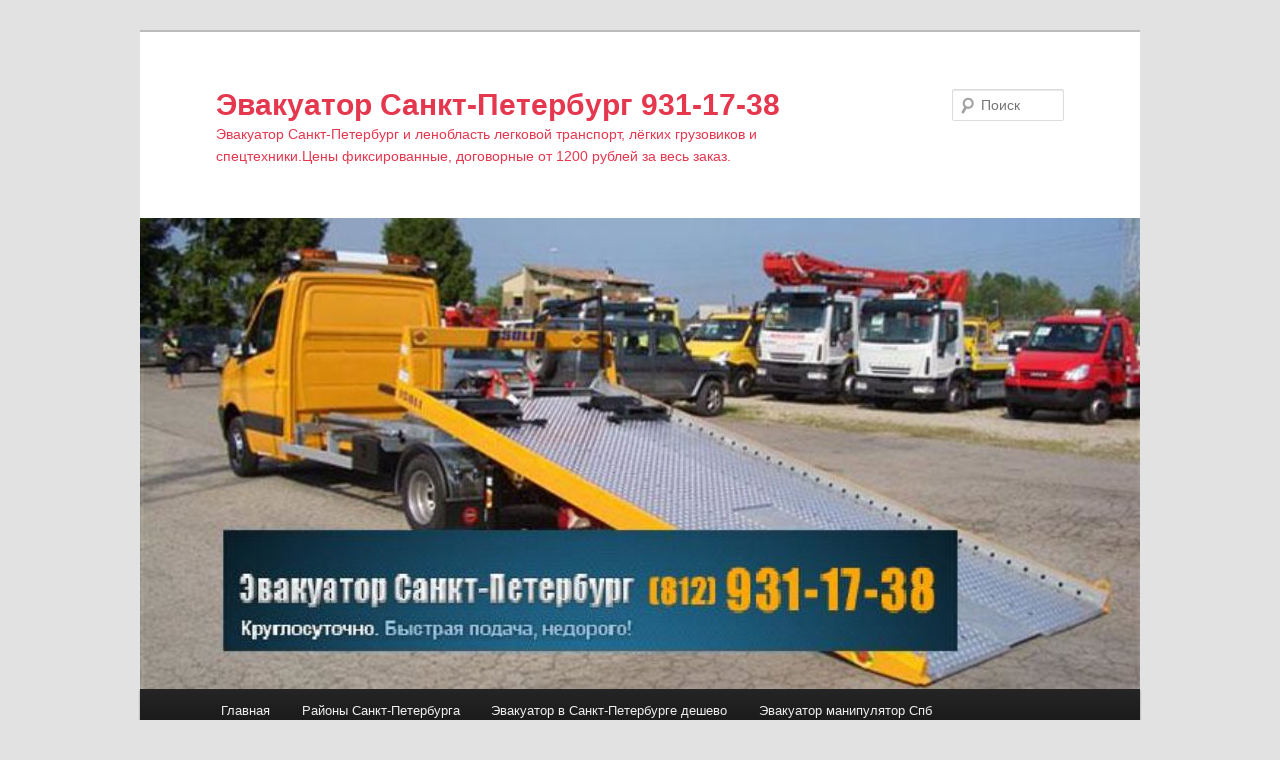

--- FILE ---
content_type: text/html; charset=UTF-8
request_url: https://xn--931-17-38-zyhaw9hpc4a4ap0p.xn--p1ai/%D1%8D%D0%B2%D0%B0%D0%BA%D1%83%D0%B0%D1%82%D0%BE%D1%80-%D0%B2%D0%BE%D0%B7%D0%BD%D0%B5%D1%81%D0%B5%D0%BD%D1%81%D0%BA%D0%B8%D0%B9-%D0%BF%D1%80%D0%BE%D1%81%D0%BF%D0%B5%D0%BA%D1%82/
body_size: 9710
content:
<!DOCTYPE html>
<!--[if IE 6]>
<html id="ie6" lang="ru-RU" prefix="og: https://ogp.me/ns# fb: https://ogp.me/ns/fb# article: https://ogp.me/ns/article#">
<![endif]-->
<!--[if IE 7]>
<html id="ie7" lang="ru-RU" prefix="og: https://ogp.me/ns# fb: https://ogp.me/ns/fb# article: https://ogp.me/ns/article#">
<![endif]-->
<!--[if IE 8]>
<html id="ie8" lang="ru-RU" prefix="og: https://ogp.me/ns# fb: https://ogp.me/ns/fb# article: https://ogp.me/ns/article#">
<![endif]-->
<!--[if !(IE 6) | !(IE 7) | !(IE 8)  ]><!-->
<html lang="ru-RU" prefix="og: https://ogp.me/ns# fb: https://ogp.me/ns/fb# article: https://ogp.me/ns/article#">
<!--<![endif]-->
<head>
<meta charset="UTF-8" />
<meta name="viewport" content="width=device-width" />
<title>Эвакуатор Вознесенский проспект | Эвакуатор Санкт-Петербург 931-17-38</title>
<link rel="profile" href="http://gmpg.org/xfn/11" />
<link rel="stylesheet" type="text/css" media="all" href="https://xn--931-17-38-zyhaw9hpc4a4ap0p.xn--p1ai/wp-content/themes/twentyeleven/style.css" />
<link rel="pingback" href="https://xn--931-17-38-zyhaw9hpc4a4ap0p.xn--p1ai/xmlrpc.php" />
<!--[if lt IE 9]>
<script src="https://xn--931-17-38-zyhaw9hpc4a4ap0p.xn--p1ai/wp-content/themes/twentyeleven/js/html5.js" type="text/javascript"></script>
<![endif]-->
<link rel='dns-prefetch' href='//s.w.org' />
<link rel="alternate" type="application/rss+xml" title="Эвакуатор Санкт-Петербург 931-17-38 &raquo; Лента" href="https://xn--931-17-38-zyhaw9hpc4a4ap0p.xn--p1ai/feed/" />
<link rel="alternate" type="application/rss+xml" title="Эвакуатор Санкт-Петербург 931-17-38 &raquo; Лента комментариев" href="https://xn--931-17-38-zyhaw9hpc4a4ap0p.xn--p1ai/comments/feed/" />
		<script type="text/javascript">
			window._wpemojiSettings = {"baseUrl":"https:\/\/s.w.org\/images\/core\/emoji\/12.0.0-1\/72x72\/","ext":".png","svgUrl":"https:\/\/s.w.org\/images\/core\/emoji\/12.0.0-1\/svg\/","svgExt":".svg","source":{"concatemoji":"https:\/\/xn--931-17-38-zyhaw9hpc4a4ap0p.xn--p1ai\/wp-includes\/js\/wp-emoji-release.min.js?ver=5.2.21"}};
			!function(e,a,t){var n,r,o,i=a.createElement("canvas"),p=i.getContext&&i.getContext("2d");function s(e,t){var a=String.fromCharCode;p.clearRect(0,0,i.width,i.height),p.fillText(a.apply(this,e),0,0);e=i.toDataURL();return p.clearRect(0,0,i.width,i.height),p.fillText(a.apply(this,t),0,0),e===i.toDataURL()}function c(e){var t=a.createElement("script");t.src=e,t.defer=t.type="text/javascript",a.getElementsByTagName("head")[0].appendChild(t)}for(o=Array("flag","emoji"),t.supports={everything:!0,everythingExceptFlag:!0},r=0;r<o.length;r++)t.supports[o[r]]=function(e){if(!p||!p.fillText)return!1;switch(p.textBaseline="top",p.font="600 32px Arial",e){case"flag":return s([55356,56826,55356,56819],[55356,56826,8203,55356,56819])?!1:!s([55356,57332,56128,56423,56128,56418,56128,56421,56128,56430,56128,56423,56128,56447],[55356,57332,8203,56128,56423,8203,56128,56418,8203,56128,56421,8203,56128,56430,8203,56128,56423,8203,56128,56447]);case"emoji":return!s([55357,56424,55356,57342,8205,55358,56605,8205,55357,56424,55356,57340],[55357,56424,55356,57342,8203,55358,56605,8203,55357,56424,55356,57340])}return!1}(o[r]),t.supports.everything=t.supports.everything&&t.supports[o[r]],"flag"!==o[r]&&(t.supports.everythingExceptFlag=t.supports.everythingExceptFlag&&t.supports[o[r]]);t.supports.everythingExceptFlag=t.supports.everythingExceptFlag&&!t.supports.flag,t.DOMReady=!1,t.readyCallback=function(){t.DOMReady=!0},t.supports.everything||(n=function(){t.readyCallback()},a.addEventListener?(a.addEventListener("DOMContentLoaded",n,!1),e.addEventListener("load",n,!1)):(e.attachEvent("onload",n),a.attachEvent("onreadystatechange",function(){"complete"===a.readyState&&t.readyCallback()})),(n=t.source||{}).concatemoji?c(n.concatemoji):n.wpemoji&&n.twemoji&&(c(n.twemoji),c(n.wpemoji)))}(window,document,window._wpemojiSettings);
		</script>
		<style type="text/css">
img.wp-smiley,
img.emoji {
	display: inline !important;
	border: none !important;
	box-shadow: none !important;
	height: 1em !important;
	width: 1em !important;
	margin: 0 .07em !important;
	vertical-align: -0.1em !important;
	background: none !important;
	padding: 0 !important;
}
</style>
	<link rel='stylesheet' id='wp-block-library-css'  href='https://xn--931-17-38-zyhaw9hpc4a4ap0p.xn--p1ai/wp-includes/css/dist/block-library/style.min.css?ver=5.2.21' type='text/css' media='all' />
<link rel='https://api.w.org/' href='https://xn--931-17-38-zyhaw9hpc4a4ap0p.xn--p1ai/wp-json/' />
<link rel="EditURI" type="application/rsd+xml" title="RSD" href="https://xn--931-17-38-zyhaw9hpc4a4ap0p.xn--p1ai/xmlrpc.php?rsd" />
<link rel="wlwmanifest" type="application/wlwmanifest+xml" href="https://xn--931-17-38-zyhaw9hpc4a4ap0p.xn--p1ai/wp-includes/wlwmanifest.xml" /> 
<meta name="generator" content="WordPress 5.2.21" />
<link rel="canonical" href="https://xn--931-17-38-zyhaw9hpc4a4ap0p.xn--p1ai/%d1%8d%d0%b2%d0%b0%d0%ba%d1%83%d0%b0%d1%82%d0%be%d1%80-%d0%b2%d0%be%d0%b7%d0%bd%d0%b5%d1%81%d0%b5%d0%bd%d1%81%d0%ba%d0%b8%d0%b9-%d0%bf%d1%80%d0%be%d1%81%d0%bf%d0%b5%d0%ba%d1%82/" />
<link rel="alternate" type="application/json+oembed" href="https://xn--931-17-38-zyhaw9hpc4a4ap0p.xn--p1ai/wp-json/oembed/1.0/embed?url=https%3A%2F%2Fxn--931-17-38-zyhaw9hpc4a4ap0p.xn--p1ai%2F%25d1%258d%25d0%25b2%25d0%25b0%25d0%25ba%25d1%2583%25d0%25b0%25d1%2582%25d0%25be%25d1%2580-%25d0%25b2%25d0%25be%25d0%25b7%25d0%25bd%25d0%25b5%25d1%2581%25d0%25b5%25d0%25bd%25d1%2581%25d0%25ba%25d0%25b8%25d0%25b9-%25d0%25bf%25d1%2580%25d0%25be%25d1%2581%25d0%25bf%25d0%25b5%25d0%25ba%25d1%2582%2F" />
<link rel="alternate" type="text/xml+oembed" href="https://xn--931-17-38-zyhaw9hpc4a4ap0p.xn--p1ai/wp-json/oembed/1.0/embed?url=https%3A%2F%2Fxn--931-17-38-zyhaw9hpc4a4ap0p.xn--p1ai%2F%25d1%258d%25d0%25b2%25d0%25b0%25d0%25ba%25d1%2583%25d0%25b0%25d1%2582%25d0%25be%25d1%2580-%25d0%25b2%25d0%25be%25d0%25b7%25d0%25bd%25d0%25b5%25d1%2581%25d0%25b5%25d0%25bd%25d1%2581%25d0%25ba%25d0%25b8%25d0%25b9-%25d0%25bf%25d1%2580%25d0%25be%25d1%2581%25d0%25bf%25d0%25b5%25d0%25ba%25d1%2582%2F&#038;format=xml" />

<!-- Call Now Button 0.3.6 by Jerry Rietveld (callnowbutton.com) -->
<style>#callnowbutton {display:none;} @media screen and (max-width:650px){#callnowbutton {display:block; position:fixed; text-decoration:none; z-index:2147483647;width:100%;left:0;bottom:0;height:60px;border-top:1px solid #2dc62d; border-bottom:1px solid #006700;text-shadow: 0 1px #006700; text-align:center;color:#fff; font-weight:600; font-size:120%;  overflow: hidden;padding-right:20px;background:#009900;display: flex; justify-content: center; align-items: center;}body {padding-bottom:60px;}#callnowbutton img {transform: scale(1);}}#callnowbutton .NoButtonText{display:none;}</style>
<!-- All in one Favicon 4.3 --><link rel="shortcut icon" href="https://xn--931-17-38-zyhaw9hpc4a4ap0p.xn--p1ai/wp-content/uploads/2015/02/favicons2.ico" />
<link rel="icon" href="https://xn--931-17-38-zyhaw9hpc4a4ap0p.xn--p1ai/wp-content/uploads/2015/02/favicons2.png" type="image/png"/>
<link rel="icon" href="https://xn--931-17-38-zyhaw9hpc4a4ap0p.xn--p1ai/wp-content/uploads/2015/02/favicon6.gif" type="image/gif"/>
<link rel="apple-touch-icon" href="https://xn--931-17-38-zyhaw9hpc4a4ap0p.xn--p1ai/wp-content/uploads/2015/02/favicons22.png" />


<!-- social and search optimization by WPSSO Core v8.2.1 - https://wpsso.com/ -->
<!-- wpsso meta tags begin -->
<meta name="wpsso:mark:begin" content="wpsso meta tags begin"/>
<!-- generator:1 --><meta name="generator" content="WPSSO Core 8.2.1/S"/>
<link rel="shortlink" href="https://xn--931-17-38-zyhaw9hpc4a4ap0p.xn--p1ai/?p=1286"/>
<meta property="og:type" content="article"/>
<meta property="og:url" content="https://xn--931-17-38-zyhaw9hpc4a4ap0p.xn--p1ai/%d1%8d%d0%b2%d0%b0%d0%ba%d1%83%d0%b0%d1%82%d0%be%d1%80-%d0%b2%d0%be%d0%b7%d0%bd%d0%b5%d1%81%d0%b5%d0%bd%d1%81%d0%ba%d0%b8%d0%b9-%d0%bf%d1%80%d0%be%d1%81%d0%bf%d0%b5%d0%ba%d1%82/"/>
<meta property="og:locale" content="ru_RU"/>
<meta property="og:site_name" content="Эвакуатор Санкт-Петербург 931-17-38"/>
<meta property="og:title" content="Эвакуатор Вознесенский проспект"/>
<meta property="og:description" content="Эвакуатор Вознесенский проспект +7 (812) 931-17-38. Если вам требуется эвакуатор Вознесенский проспект в Санкт-Петербурге с минимальным временем подачи 15 минут ,вы можете позвонить по вышеуказанному телефону и эвакуатор Вознесенский проспект оперативно приедет к вам на помощь.Эвакуация..."/>
<meta property="og:updated_time" content="2020-04-09T06:56:00+00:00"/>
<meta property="article:published_time" content="2020-04-09T06:56:00+00:00"/>
<meta property="article:modified_time" content="2020-04-09T06:56:00+00:00"/>
<meta name="twitter:domain" content="xn--931-17-38-zyhaw9hpc4a4ap0p.xn--p1ai"/>
<meta name="twitter:title" content="Эвакуатор Вознесенский проспект"/>
<meta name="twitter:description" content="Эвакуатор Вознесенский проспект +7 (812) 931-17-38. Если вам требуется эвакуатор Вознесенский проспект в Санкт-Петербурге с минимальным временем подачи 15 минут ,вы можете позвонить по..."/>
<meta name="twitter:card" content="summary"/>
<link itemprop="url" href="https://xn--931-17-38-zyhaw9hpc4a4ap0p.xn--p1ai/%d1%8d%d0%b2%d0%b0%d0%ba%d1%83%d0%b0%d1%82%d0%be%d1%80-%d0%b2%d0%be%d0%b7%d0%bd%d0%b5%d1%81%d0%b5%d0%bd%d1%81%d0%ba%d0%b8%d0%b9-%d0%bf%d1%80%d0%be%d1%81%d0%bf%d0%b5%d0%ba%d1%82/"/>
<meta itemprop="name" content="Эвакуатор Вознесенский проспект"/>
<meta itemprop="description" content="Эвакуатор Вознесенский проспект +7 (812) 931-17-38. Если вам требуется эвакуатор Вознесенский проспект в Санкт-Петербурге с минимальным временем подачи 15 минут ,вы можете позвонить по вышеуказанному телефону и эвакуатор Вознесенский проспект..."/>
<meta name="description" content="Эвакуатор Вознесенский проспект +7 (812) 931-17-38. Если вам требуется эвакуатор Вознесенский проспект в Санкт-Петербурге с минимальным временем подачи 15 минут ,вы можете позвонить по вышеуказанному телефону и..."/>
<meta name="robots" content="follow, index, max-image-preview:large, max-snippet:-1, max-video-preview:-1"/>
<meta name="wpsso:mark:end" content="wpsso meta tags end"/>
<!-- wpsso meta tags end -->
<!-- added on 2025-11-17T02:57:57+00:00 in 0.003148 secs from https://xn--931-17-38-zyhaw9hpc4a4ap0p.xn--p1ai -->

	<style type="text/css">
			#site-title a,
		#site-description {
			color: #e5384f !important;
		}
		</style>
	</head>

<body class="page-template-default page page-id-1286 single-author singular two-column right-sidebar">
<div id="page" class="hfeed">
	<header id="branding" role="banner">
			<hgroup>
				<h1 id="site-title"><span><a href="https://xn--931-17-38-zyhaw9hpc4a4ap0p.xn--p1ai/" title="Эвакуатор Санкт-Петербург 931-17-38" rel="home">Эвакуатор Санкт-Петербург 931-17-38</a></span></h1>
				<h2 id="site-description">Эвакуатор Санкт-Петербург и ленобласть легковой транспорт, лёгких грузовиков и спецтехники.Цены фиксированные, договорные от 1200 рублей за весь заказ.</h2>
			</hgroup>

						<a href="https://xn--931-17-38-zyhaw9hpc4a4ap0p.xn--p1ai/">
									<img src="https://xn--931-17-38-zyhaw9hpc4a4ap0p.xn--p1ai/wp-content/uploads/2019/12/cropped-эвакуатор-в-спб.jpg" width="1000" height="471" alt="" />
							</a>
			
								<form method="get" id="searchform" action="https://xn--931-17-38-zyhaw9hpc4a4ap0p.xn--p1ai/">
		<label for="s" class="assistive-text">Поиск</label>
		<input type="text" class="field" name="s" id="s" placeholder="Поиск" />
		<input type="submit" class="submit" name="submit" id="searchsubmit" value="Поиск" />
	</form>
			
			<nav id="access" role="navigation">
				<h3 class="assistive-text">Главное меню</h3>
								<div class="skip-link"><a class="assistive-text" href="#content" title="Перейти к основному содержимому">Перейти к основному содержимому</a></div>
				<div class="skip-link"><a class="assistive-text" href="#secondary" title="Перейти к дополнительному содержимому">Перейти к дополнительному содержимому</a></div>
								<div class="menu"><ul>
<li ><a href="https://xn--931-17-38-zyhaw9hpc4a4ap0p.xn--p1ai/">Главная</a></li><li class="page_item page-item-11 page_item_has_children"><a href="https://xn--931-17-38-zyhaw9hpc4a4ap0p.xn--p1ai/%d1%80%d0%b0%d0%b9%d0%be%d0%bd%d1%8b-%d1%81%d0%b0%d0%bd%d0%ba%d1%82-%d0%bf%d0%b5%d1%82%d0%b5%d1%80%d0%b1%d1%83%d1%80%d0%b3%d0%b0/">Районы Санкт-Петербурга</a>
<ul class='children'>
	<li class="page_item page-item-501"><a href="https://xn--931-17-38-zyhaw9hpc4a4ap0p.xn--p1ai/%d1%80%d0%b0%d0%b9%d0%be%d0%bd%d1%8b-%d1%81%d0%b0%d0%bd%d0%ba%d1%82-%d0%bf%d0%b5%d1%82%d0%b5%d1%80%d0%b1%d1%83%d1%80%d0%b3%d0%b0/%d0%b0%d0%b4%d0%bc%d0%b8%d1%80%d0%b0%d0%bb%d1%82%d0%b5%d0%b9%d1%81%d0%ba%d0%b8%d0%b9-%d1%80%d0%b0%d0%b9%d0%be%d0%bd/">Эвакуатор Адмиралтейский район</a></li>
	<li class="page_item page-item-391"><a href="https://xn--931-17-38-zyhaw9hpc4a4ap0p.xn--p1ai/%d1%80%d0%b0%d0%b9%d0%be%d0%bd%d1%8b-%d1%81%d0%b0%d0%bd%d0%ba%d1%82-%d0%bf%d0%b5%d1%82%d0%b5%d1%80%d0%b1%d1%83%d1%80%d0%b3%d0%b0/%d1%8d%d0%b2%d0%b0%d0%ba%d1%83%d0%b0%d1%82%d0%be%d1%80-%d0%b2%d0%b0%d1%81%d0%b8%d0%bb%d1%8c%d0%b5%d0%b2%d1%81%d0%ba%d0%b8%d0%b9-%d0%be%d1%81%d1%82%d1%80%d0%be%d0%b2/">Эвакуатор Васильевский остров</a></li>
	<li class="page_item page-item-833"><a href="https://xn--931-17-38-zyhaw9hpc4a4ap0p.xn--p1ai/%d1%80%d0%b0%d0%b9%d0%be%d0%bd%d1%8b-%d1%81%d0%b0%d0%bd%d0%ba%d1%82-%d0%bf%d0%b5%d1%82%d0%b5%d1%80%d0%b1%d1%83%d1%80%d0%b3%d0%b0/%d1%8d%d0%b2%d0%b0%d0%ba%d1%83%d0%b0%d1%82%d0%be%d1%80-%d0%b2%d1%8b%d0%b1%d0%be%d1%80%d0%b3%d1%81%d0%ba%d0%b8%d0%b9-%d1%80%d0%b0%d0%b9%d0%be%d0%bd/">Эвакуатор Выборгский район</a></li>
	<li class="page_item page-item-836"><a href="https://xn--931-17-38-zyhaw9hpc4a4ap0p.xn--p1ai/%d1%80%d0%b0%d0%b9%d0%be%d0%bd%d1%8b-%d1%81%d0%b0%d0%bd%d0%ba%d1%82-%d0%bf%d0%b5%d1%82%d0%b5%d1%80%d0%b1%d1%83%d1%80%d0%b3%d0%b0/%d1%8d%d0%b2%d0%b0%d0%ba%d1%83%d0%b0%d1%82%d0%be%d1%80-%d0%ba%d0%b0%d0%bb%d0%b8%d0%bd%d0%b8%d0%bd%d1%81%d0%ba%d0%b8%d0%b9-%d1%80%d0%b0%d0%b9%d0%be%d0%bd/">Эвакуатор Калининский район</a></li>
	<li class="page_item page-item-844"><a href="https://xn--931-17-38-zyhaw9hpc4a4ap0p.xn--p1ai/%d1%80%d0%b0%d0%b9%d0%be%d0%bd%d1%8b-%d1%81%d0%b0%d0%bd%d0%ba%d1%82-%d0%bf%d0%b5%d1%82%d0%b5%d1%80%d0%b1%d1%83%d1%80%d0%b3%d0%b0/%d1%8d%d0%b2%d0%b0%d0%ba%d1%83%d0%b0%d1%82%d0%be%d1%80-%d0%ba%d0%b8%d1%80%d0%be%d0%b2%d1%81%d0%ba%d0%b8%d0%b9-%d1%80%d0%b0%d0%b9%d0%be%d0%bd/">Эвакуатор Кировский район</a></li>
	<li class="page_item page-item-847"><a href="https://xn--931-17-38-zyhaw9hpc4a4ap0p.xn--p1ai/%d1%80%d0%b0%d0%b9%d0%be%d0%bd%d1%8b-%d1%81%d0%b0%d0%bd%d0%ba%d1%82-%d0%bf%d0%b5%d1%82%d0%b5%d1%80%d0%b1%d1%83%d1%80%d0%b3%d0%b0/%d1%8d%d0%b2%d0%b0%d0%ba%d1%83%d0%b0%d1%82%d0%be%d1%80-%d0%ba%d0%be%d0%bb%d0%bf%d0%b8%d0%bd%d1%81%d0%ba%d0%b8%d0%b9-%d1%80%d0%b0%d0%b9%d0%be%d0%bd/">Эвакуатор Колпинский район</a></li>
	<li class="page_item page-item-850"><a href="https://xn--931-17-38-zyhaw9hpc4a4ap0p.xn--p1ai/%d1%80%d0%b0%d0%b9%d0%be%d0%bd%d1%8b-%d1%81%d0%b0%d0%bd%d0%ba%d1%82-%d0%bf%d0%b5%d1%82%d0%b5%d1%80%d0%b1%d1%83%d1%80%d0%b3%d0%b0/%d1%8d%d0%b2%d0%b0%d0%ba%d1%83%d0%b0%d1%82%d0%be%d1%80-%d0%ba%d1%80%d0%b0%d1%81%d0%bd%d0%be%d0%b3%d0%b2%d0%b0%d1%80%d0%b4%d0%b5%d0%b9%d1%81%d0%ba%d0%b8%d0%b9-%d1%80%d0%b0%d0%b9%d0%be%d0%bd/">Эвакуатор Красногвардейский район</a></li>
	<li class="page_item page-item-853"><a href="https://xn--931-17-38-zyhaw9hpc4a4ap0p.xn--p1ai/%d1%80%d0%b0%d0%b9%d0%be%d0%bd%d1%8b-%d1%81%d0%b0%d0%bd%d0%ba%d1%82-%d0%bf%d0%b5%d1%82%d0%b5%d1%80%d0%b1%d1%83%d1%80%d0%b3%d0%b0/%d1%8d%d0%b2%d0%b0%d0%ba%d1%83%d0%b0%d1%82%d0%be%d1%80-%d0%ba%d1%80%d0%b0%d1%81%d0%bd%d0%be%d1%81%d0%b5%d0%bb%d1%8c%d1%81%d0%ba%d0%b8%d0%b9-%d1%80%d0%b0%d0%b9%d0%be%d0%bd/">Эвакуатор Красносельский район</a></li>
	<li class="page_item page-item-856"><a href="https://xn--931-17-38-zyhaw9hpc4a4ap0p.xn--p1ai/%d1%80%d0%b0%d0%b9%d0%be%d0%bd%d1%8b-%d1%81%d0%b0%d0%bd%d0%ba%d1%82-%d0%bf%d0%b5%d1%82%d0%b5%d1%80%d0%b1%d1%83%d1%80%d0%b3%d0%b0/%d1%8d%d0%b2%d0%b0%d0%ba%d1%83%d0%b0%d1%82%d0%be%d1%80-%d0%ba%d1%80%d0%be%d0%bd%d1%88%d1%82%d0%b0%d0%b4%d1%81%d1%82%d0%ba%d0%b8%d0%b9-%d1%80%d0%b0%d0%b9%d0%be%d0%bd/">Эвакуатор Кронштадсткий район</a></li>
	<li class="page_item page-item-859"><a href="https://xn--931-17-38-zyhaw9hpc4a4ap0p.xn--p1ai/%d1%80%d0%b0%d0%b9%d0%be%d0%bd%d1%8b-%d1%81%d0%b0%d0%bd%d0%ba%d1%82-%d0%bf%d0%b5%d1%82%d0%b5%d1%80%d0%b1%d1%83%d1%80%d0%b3%d0%b0/%d1%8d%d0%b2%d0%b0%d0%ba%d1%83%d0%b0%d1%82%d0%be%d1%80-%d0%ba%d1%83%d1%80%d0%be%d1%80%d1%82%d0%bd%d1%8b%d0%b9-%d1%80%d0%b0%d0%b9%d0%be%d0%bd/">Эвакуатор Курортный район</a></li>
	<li class="page_item page-item-328"><a href="https://xn--931-17-38-zyhaw9hpc4a4ap0p.xn--p1ai/%d1%80%d0%b0%d0%b9%d0%be%d0%bd%d1%8b-%d1%81%d0%b0%d0%bd%d0%ba%d1%82-%d0%bf%d0%b5%d1%82%d0%b5%d1%80%d0%b1%d1%83%d1%80%d0%b3%d0%b0/%d1%8d%d0%b2%d0%b0%d0%ba%d1%83%d0%b0%d1%82%d0%be%d1%80-%d0%bc%d0%be%d1%81%d0%ba%d0%be%d0%b2%d1%81%d0%ba%d0%b8%d0%b9-%d1%80%d0%b0%d0%b9%d0%be%d0%bd/">Эвакуатор Московский район</a></li>
	<li class="page_item page-item-862"><a href="https://xn--931-17-38-zyhaw9hpc4a4ap0p.xn--p1ai/%d1%80%d0%b0%d0%b9%d0%be%d0%bd%d1%8b-%d1%81%d0%b0%d0%bd%d0%ba%d1%82-%d0%bf%d0%b5%d1%82%d0%b5%d1%80%d0%b1%d1%83%d1%80%d0%b3%d0%b0/%d1%8d%d0%b2%d0%b0%d0%ba%d1%83%d0%b0%d1%82%d0%be%d1%80-%d0%bd%d0%b5%d0%b2%d1%81%d0%ba%d0%b8%d0%b9-%d1%80%d0%b0%d0%b9%d0%be%d0%bd/">Эвакуатор Невский район</a></li>
	<li class="page_item page-item-865"><a href="https://xn--931-17-38-zyhaw9hpc4a4ap0p.xn--p1ai/%d1%80%d0%b0%d0%b9%d0%be%d0%bd%d1%8b-%d1%81%d0%b0%d0%bd%d0%ba%d1%82-%d0%bf%d0%b5%d1%82%d0%b5%d1%80%d0%b1%d1%83%d1%80%d0%b3%d0%b0/%d1%8d%d0%b2%d0%b0%d0%ba%d1%83%d0%b0%d1%82%d0%be%d1%80-%d0%bf%d0%b5%d1%82%d1%80%d0%be%d0%b3%d1%80%d0%b0%d0%b4%d1%81%d0%ba%d0%b8%d0%b9-%d1%80%d0%b0%d0%b9%d0%be%d0%bd/">Эвакуатор Петроградский район</a></li>
	<li class="page_item page-item-868"><a href="https://xn--931-17-38-zyhaw9hpc4a4ap0p.xn--p1ai/%d1%80%d0%b0%d0%b9%d0%be%d0%bd%d1%8b-%d1%81%d0%b0%d0%bd%d0%ba%d1%82-%d0%bf%d0%b5%d1%82%d0%b5%d1%80%d0%b1%d1%83%d1%80%d0%b3%d0%b0/%d1%8d%d0%b2%d0%b0%d0%ba%d1%83%d0%b0%d1%82%d0%be%d1%80-%d0%bf%d0%b5%d1%82%d1%80%d0%be%d0%b4%d0%b2%d0%be%d1%80%d1%86%d0%be%d0%b2%d1%8b%d0%b9-%d1%80%d0%b0%d0%b9%d0%be%d0%bd/">Эвакуатор Петродворцовый район</a></li>
	<li class="page_item page-item-237"><a href="https://xn--931-17-38-zyhaw9hpc4a4ap0p.xn--p1ai/%d1%80%d0%b0%d0%b9%d0%be%d0%bd%d1%8b-%d1%81%d0%b0%d0%bd%d0%ba%d1%82-%d0%bf%d0%b5%d1%82%d0%b5%d1%80%d0%b1%d1%83%d1%80%d0%b3%d0%b0/%d1%8d%d0%b2%d0%b0%d0%ba%d1%83%d0%b0%d1%82%d0%be%d1%80-%d0%bf%d1%80%d0%b8%d0%bc%d0%be%d1%80%d1%81%d0%ba%d0%b8%d0%b9-%d1%80%d0%b0%d0%b9%d0%be%d0%bd/">Эвакуатор Приморский район</a></li>
	<li class="page_item page-item-871"><a href="https://xn--931-17-38-zyhaw9hpc4a4ap0p.xn--p1ai/%d1%80%d0%b0%d0%b9%d0%be%d0%bd%d1%8b-%d1%81%d0%b0%d0%bd%d0%ba%d1%82-%d0%bf%d0%b5%d1%82%d0%b5%d1%80%d0%b1%d1%83%d1%80%d0%b3%d0%b0/%d1%8d%d0%b2%d0%b0%d0%ba%d1%83%d0%b0%d1%82%d0%be%d1%80-%d0%bf%d1%83%d1%88%d0%ba%d0%b8%d0%bd%d1%81%d0%ba%d0%b8%d0%b9-%d1%80%d0%b0%d0%b9%d0%be%d0%bd/">Эвакуатор Пушкинский район</a></li>
	<li class="page_item page-item-326"><a href="https://xn--931-17-38-zyhaw9hpc4a4ap0p.xn--p1ai/%d1%80%d0%b0%d0%b9%d0%be%d0%bd%d1%8b-%d1%81%d0%b0%d0%bd%d0%ba%d1%82-%d0%bf%d0%b5%d1%82%d0%b5%d1%80%d0%b1%d1%83%d1%80%d0%b3%d0%b0/%d1%8d%d0%b2%d0%b0%d0%ba%d1%83%d0%b0%d1%82%d0%be%d1%80-%d1%84%d1%80%d1%83%d0%bd%d0%b7%d0%b5%d0%bd%d1%81%d0%ba%d0%b8%d0%b9-%d1%80%d0%b0%d0%b9%d0%be%d0%bd/">Эвакуатор Фрунзенский район</a></li>
	<li class="page_item page-item-127"><a href="https://xn--931-17-38-zyhaw9hpc4a4ap0p.xn--p1ai/%d1%80%d0%b0%d0%b9%d0%be%d0%bd%d1%8b-%d1%81%d0%b0%d0%bd%d0%ba%d1%82-%d0%bf%d0%b5%d1%82%d0%b5%d1%80%d0%b1%d1%83%d1%80%d0%b3%d0%b0/%d1%8d%d0%b2%d0%b0%d0%ba%d1%83%d0%b0%d1%82%d0%be%d1%80-%d1%86%d0%b5%d0%bd%d1%82%d1%80%d0%b0%d0%bb%d1%8c%d0%bd%d1%8b%d0%b9-%d1%80%d0%b0%d0%b9%d0%be%d0%bd/">Эвакуатор Центральный район</a></li>
</ul>
</li>
<li class="page_item page-item-343"><a href="https://xn--931-17-38-zyhaw9hpc4a4ap0p.xn--p1ai/%d1%8d%d0%b2%d0%b0%d0%ba%d1%83%d0%b0%d1%82%d0%be%d1%80-%d0%b2-%d1%81%d0%b0%d0%bd%d0%ba%d1%82-%d0%bf%d0%b5%d1%82%d0%b5%d1%80%d0%b1%d1%83%d1%80%d0%b3%d0%b5-%d0%b4%d0%b5%d1%88%d0%b5%d0%b2%d0%be/">Эвакуатор в Санкт-Петербурге дешево</a></li>
<li class="page_item page-item-764"><a href="https://xn--931-17-38-zyhaw9hpc4a4ap0p.xn--p1ai/%d1%8d%d0%b2%d0%b0%d0%ba%d1%83%d0%b0%d1%82%d0%be%d1%80-%d0%bc%d0%b0%d0%bd%d0%b8%d0%bf%d1%83%d0%bb%d1%8f%d1%82%d0%be%d1%80-%d1%81%d0%bf%d0%b1/">Эвакуатор манипулятор Спб</a></li>
<li class="page_item page-item-2 page_item_has_children"><a href="https://xn--931-17-38-zyhaw9hpc4a4ap0p.xn--p1ai/%d1%8d%d0%b2%d0%b0%d0%ba%d1%83%d0%b0%d1%82%d0%be%d1%80-%d1%81%d0%b0%d0%bd%d0%ba%d1%82-%d0%bf%d0%b5%d1%82%d0%b5%d1%80%d0%b1%d1%83%d1%80%d0%b3/">Эвакуатор Санкт-Петербург</a>
<ul class='children'>
	<li class="page_item page-item-809"><a href="https://xn--931-17-38-zyhaw9hpc4a4ap0p.xn--p1ai/%d1%8d%d0%b2%d0%b0%d0%ba%d1%83%d0%b0%d1%82%d0%be%d1%80-%d1%81%d0%b0%d0%bd%d0%ba%d1%82-%d0%bf%d0%b5%d1%82%d0%b5%d1%80%d0%b1%d1%83%d1%80%d0%b3/%d1%8d%d0%b2%d0%b0%d0%ba%d1%83%d0%b0%d1%82%d0%be%d1%80-%d0%b0%d0%b2%d0%b8%d0%b0%d0%b3%d0%be%d1%80%d0%be%d0%b4%d0%be%d0%ba/">Эвакуатор Авиагородок</a></li>
	<li class="page_item page-item-230"><a href="https://xn--931-17-38-zyhaw9hpc4a4ap0p.xn--p1ai/%d1%8d%d0%b2%d0%b0%d0%ba%d1%83%d0%b0%d1%82%d0%be%d1%80-%d1%81%d0%b0%d0%bd%d0%ba%d1%82-%d0%bf%d0%b5%d1%82%d0%b5%d1%80%d0%b1%d1%83%d1%80%d0%b3/%d1%8d%d0%b2%d0%b0%d0%ba%d1%83%d0%b0%d1%82%d0%be%d1%80-%d0%b2%d1%81%d0%b5%d0%b2%d0%be%d0%bb%d0%be%d0%b6%d1%81%d0%ba/">Эвакуатор Всеволожск</a></li>
	<li class="page_item page-item-41"><a href="https://xn--931-17-38-zyhaw9hpc4a4ap0p.xn--p1ai/%d1%8d%d0%b2%d0%b0%d0%ba%d1%83%d0%b0%d1%82%d0%be%d1%80-%d1%81%d0%b0%d0%bd%d0%ba%d1%82-%d0%bf%d0%b5%d1%82%d0%b5%d1%80%d0%b1%d1%83%d1%80%d0%b3/%d1%8d%d0%b2%d0%b0%d0%ba%d1%83%d0%b0%d1%82%d0%be%d1%80-%d0%b3%d0%be%d1%80%d0%b5%d0%bb%d0%be%d0%b2%d0%be/">Эвакуатор Горелово</a></li>
	<li class="page_item page-item-813"><a href="https://xn--931-17-38-zyhaw9hpc4a4ap0p.xn--p1ai/%d1%8d%d0%b2%d0%b0%d0%ba%d1%83%d0%b0%d1%82%d0%be%d1%80-%d1%81%d0%b0%d0%bd%d0%ba%d1%82-%d0%bf%d0%b5%d1%82%d0%b5%d1%80%d0%b1%d1%83%d1%80%d0%b3/%d1%8d%d0%b2%d0%b0%d0%ba%d1%83%d0%b0%d1%82%d0%be%d1%80-%d0%b4%d0%b0%d1%87%d0%bd%d0%be%d0%b5/">Эвакуатор Дачное</a></li>
	<li class="page_item page-item-97"><a href="https://xn--931-17-38-zyhaw9hpc4a4ap0p.xn--p1ai/%d1%8d%d0%b2%d0%b0%d0%ba%d1%83%d0%b0%d1%82%d0%be%d1%80-%d1%81%d0%b0%d0%bd%d0%ba%d1%82-%d0%bf%d0%b5%d1%82%d0%b5%d1%80%d0%b1%d1%83%d1%80%d0%b3/%d1%8d%d0%b2%d0%b0%d0%ba%d1%83%d0%b0%d1%82%d0%be%d1%80-%d0%b7%d0%b5%d0%bb%d0%b5%d0%bd%d0%be%d0%b3%d0%be%d1%80%d1%81%d0%ba/">Эвакуатор Зеленогорск</a></li>
	<li class="page_item page-item-922"><a href="https://xn--931-17-38-zyhaw9hpc4a4ap0p.xn--p1ai/%d1%8d%d0%b2%d0%b0%d0%ba%d1%83%d0%b0%d1%82%d0%be%d1%80-%d1%81%d0%b0%d0%bd%d0%ba%d1%82-%d0%bf%d0%b5%d1%82%d0%b5%d1%80%d0%b1%d1%83%d1%80%d0%b3/%d1%8d%d0%b2%d0%b0%d0%ba%d1%83%d0%b0%d1%82%d0%be%d1%80-%d0%b7%d1%81%d0%b4/">Эвакуатор ЗСД</a></li>
	<li class="page_item page-item-917"><a href="https://xn--931-17-38-zyhaw9hpc4a4ap0p.xn--p1ai/%d1%8d%d0%b2%d0%b0%d0%ba%d1%83%d0%b0%d1%82%d0%be%d1%80-%d1%81%d0%b0%d0%bd%d0%ba%d1%82-%d0%bf%d0%b5%d1%82%d0%b5%d1%80%d0%b1%d1%83%d1%80%d0%b3/%d1%8d%d0%b2%d0%b0%d0%ba%d1%83%d0%b0%d1%82%d0%be%d1%80-%d0%ba%d0%b0%d0%b4-%d1%81%d0%bf%d0%b1/">Эвакуатор КАД Спб</a></li>
	<li class="page_item page-item-207"><a href="https://xn--931-17-38-zyhaw9hpc4a4ap0p.xn--p1ai/%d1%8d%d0%b2%d0%b0%d0%ba%d1%83%d0%b0%d1%82%d0%be%d1%80-%d1%81%d0%b0%d0%bd%d0%ba%d1%82-%d0%bf%d0%b5%d1%82%d0%b5%d1%80%d0%b1%d1%83%d1%80%d0%b3/%d1%8d%d0%b2%d0%b0%d0%ba%d1%83%d0%b0%d1%82%d0%be%d1%80-%d0%ba%d1%80%d0%b0%d1%81%d0%bd%d0%be%d0%b5-%d1%81%d0%b5%d0%bb%d0%be/">Эвакуатор Красное Село</a></li>
	<li class="page_item page-item-81"><a href="https://xn--931-17-38-zyhaw9hpc4a4ap0p.xn--p1ai/%d1%8d%d0%b2%d0%b0%d0%ba%d1%83%d0%b0%d1%82%d0%be%d1%80-%d1%81%d0%b0%d0%bd%d0%ba%d1%82-%d0%bf%d0%b5%d1%82%d0%b5%d1%80%d0%b1%d1%83%d1%80%d0%b3/%d1%8d%d0%b2%d0%b0%d0%ba%d1%83%d0%b0%d1%82%d0%be%d1%80-%d0%ba%d1%80%d0%be%d0%bd%d1%88%d1%82%d0%b0%d0%b4%d1%82/">Эвакуатор Кронштадт</a></li>
	<li class="page_item page-item-320"><a href="https://xn--931-17-38-zyhaw9hpc4a4ap0p.xn--p1ai/%d1%8d%d0%b2%d0%b0%d0%ba%d1%83%d0%b0%d1%82%d0%be%d1%80-%d1%81%d0%b0%d0%bd%d0%ba%d1%82-%d0%bf%d0%b5%d1%82%d0%b5%d1%80%d0%b1%d1%83%d1%80%d0%b3/%d1%8d%d0%b2%d0%b0%d0%ba%d1%83%d0%b0%d1%82%d0%be%d1%80-%d0%ba%d1%83%d0%bf%d1%87%d0%b8%d0%bd%d0%be/">Эвакуатор Купчино</a></li>
	<li class="page_item page-item-125"><a href="https://xn--931-17-38-zyhaw9hpc4a4ap0p.xn--p1ai/%d1%8d%d0%b2%d0%b0%d0%ba%d1%83%d0%b0%d1%82%d0%be%d1%80-%d1%81%d0%b0%d0%bd%d0%ba%d1%82-%d0%bf%d0%b5%d1%82%d0%b5%d1%80%d0%b1%d1%83%d1%80%d0%b3/%d1%8d%d0%b2%d0%b0%d0%ba%d1%83%d0%b0%d1%82%d0%be%d1%80-%d0%bb%d0%be%d0%bc%d0%be%d0%bd%d0%be%d1%81%d0%be%d0%b2/">Эвакуатор Ломоносов</a></li>
	<li class="page_item page-item-815"><a href="https://xn--931-17-38-zyhaw9hpc4a4ap0p.xn--p1ai/%d1%8d%d0%b2%d0%b0%d0%ba%d1%83%d0%b0%d1%82%d0%be%d1%80-%d1%81%d0%b0%d0%bd%d0%ba%d1%82-%d0%bf%d0%b5%d1%82%d0%b5%d1%80%d0%b1%d1%83%d1%80%d0%b3/%d1%8d%d0%b2%d0%b0%d0%ba%d1%83%d0%b0%d1%82%d0%be%d1%80-%d0%bc%d0%b5%d1%82%d0%b0%d0%bb%d0%bb%d0%be%d1%81%d1%82%d1%80%d0%be%d0%b9/">Эвакуатор Металлострой</a></li>
	<li class="page_item page-item-817"><a href="https://xn--931-17-38-zyhaw9hpc4a4ap0p.xn--p1ai/%d1%8d%d0%b2%d0%b0%d0%ba%d1%83%d0%b0%d1%82%d0%be%d1%80-%d1%81%d0%b0%d0%bd%d0%ba%d1%82-%d0%bf%d0%b5%d1%82%d0%b5%d1%80%d0%b1%d1%83%d1%80%d0%b3/%d1%8d%d0%b2%d0%b0%d0%ba%d1%83%d0%b0%d1%82%d0%be%d1%80-%d0%be%d0%ba%d0%ba%d0%b5%d1%80%d0%b2%d0%b8%d0%bb%d1%8c/">Эвакуатор Оккервиль</a></li>
	<li class="page_item page-item-104"><a href="https://xn--931-17-38-zyhaw9hpc4a4ap0p.xn--p1ai/%d1%8d%d0%b2%d0%b0%d0%ba%d1%83%d0%b0%d1%82%d0%be%d1%80-%d1%81%d0%b0%d0%bd%d0%ba%d1%82-%d0%bf%d0%b5%d1%82%d0%b5%d1%80%d0%b1%d1%83%d1%80%d0%b3/%d1%8d%d0%b2%d0%b0%d0%ba%d1%83%d0%b0%d1%82%d0%be%d1%80-%d0%bf%d0%b0%d0%b2%d0%bb%d0%be%d0%b2%d1%81%d0%ba/">Эвакуатор Павловск</a></li>
	<li class="page_item page-item-819"><a href="https://xn--931-17-38-zyhaw9hpc4a4ap0p.xn--p1ai/%d1%8d%d0%b2%d0%b0%d0%ba%d1%83%d0%b0%d1%82%d0%be%d1%80-%d1%81%d0%b0%d0%bd%d0%ba%d1%82-%d0%bf%d0%b5%d1%82%d0%b5%d1%80%d0%b1%d1%83%d1%80%d0%b3/%d1%8d%d0%b2%d0%b0%d0%ba%d1%83%d0%b0%d1%82%d0%be%d1%80-%d0%bf%d1%83%d0%bb%d0%ba%d0%be%d0%b2%d0%be/">Эвакуатор Пулково</a></li>
	<li class="page_item page-item-99"><a href="https://xn--931-17-38-zyhaw9hpc4a4ap0p.xn--p1ai/%d1%8d%d0%b2%d0%b0%d0%ba%d1%83%d0%b0%d1%82%d0%be%d1%80-%d1%81%d0%b0%d0%bd%d0%ba%d1%82-%d0%bf%d0%b5%d1%82%d0%b5%d1%80%d0%b1%d1%83%d1%80%d0%b3/%d1%8d%d0%b2%d0%b0%d0%ba%d1%83%d0%b0%d1%82%d0%be%d1%80-%d0%bf%d1%83%d1%88%d0%ba%d0%b8%d0%bd/">Эвакуатор Пушкин</a></li>
	<li class="page_item page-item-826"><a href="https://xn--931-17-38-zyhaw9hpc4a4ap0p.xn--p1ai/%d1%8d%d0%b2%d0%b0%d0%ba%d1%83%d0%b0%d1%82%d0%be%d1%80-%d1%81%d0%b0%d0%bd%d0%ba%d1%82-%d0%bf%d0%b5%d1%82%d0%b5%d1%80%d0%b1%d1%83%d1%80%d0%b3/%d1%8d%d0%b2%d0%b0%d0%ba%d1%83%d0%b0%d1%82%d0%be%d1%80-%d1%80%d1%8b%d0%b1%d0%b0%d1%86%d0%ba%d0%be%d0%b5/">Эвакуатор Рыбацкое</a></li>
	<li class="page_item page-item-274"><a href="https://xn--931-17-38-zyhaw9hpc4a4ap0p.xn--p1ai/%d1%8d%d0%b2%d0%b0%d0%ba%d1%83%d0%b0%d1%82%d0%be%d1%80-%d1%81%d0%b0%d0%bd%d0%ba%d1%82-%d0%bf%d0%b5%d1%82%d0%b5%d1%80%d0%b1%d1%83%d1%80%d0%b3/%d1%8d%d0%b2%d0%b0%d0%ba%d1%83%d0%b0%d1%82%d0%be%d1%80-%d1%81%d0%b5%d1%81%d1%82%d1%80%d0%be%d1%80%d0%b5%d1%86%d0%ba/">Эвакуатор Сестрорецк</a></li>
	<li class="page_item page-item-776"><a href="https://xn--931-17-38-zyhaw9hpc4a4ap0p.xn--p1ai/%d1%8d%d0%b2%d0%b0%d0%ba%d1%83%d0%b0%d1%82%d0%be%d1%80-%d1%81%d0%b0%d0%bd%d0%ba%d1%82-%d0%bf%d0%b5%d1%82%d0%b5%d1%80%d0%b1%d1%83%d1%80%d0%b3/%d1%8d%d0%b2%d0%b0%d0%ba%d1%83%d0%b0%d1%82%d0%be%d1%80-%d1%88%d1%83%d1%88%d0%b0%d1%80%d1%8b/">Эвакуатор Шушары</a></li>
	<li class="page_item page-item-256"><a href="https://xn--931-17-38-zyhaw9hpc4a4ap0p.xn--p1ai/%d1%8d%d0%b2%d0%b0%d0%ba%d1%83%d0%b0%d1%82%d0%be%d1%80-%d1%81%d0%b0%d0%bd%d0%ba%d1%82-%d0%bf%d0%b5%d1%82%d0%b5%d1%80%d0%b1%d1%83%d1%80%d0%b3/%d1%8d%d0%b2%d0%b0%d0%ba%d1%83%d0%b0%d1%82%d0%be%d1%80-%d0%ba%d0%be%d0%bb%d0%bf%d0%b8%d0%bd%d0%be/">Эвакуатор Колпино</a></li>
</ul>
</li>
<li class="page_item page-item-227 page_item_has_children"><a href="https://xn--931-17-38-zyhaw9hpc4a4ap0p.xn--p1ai/%d1%8d%d0%b2%d0%b0%d0%ba%d1%83%d0%b0%d1%82%d0%be%d1%80-%d0%b2-%d1%81%d0%bf%d0%b1-%d0%b4%d0%b5%d1%88%d0%b5%d0%b2%d0%be-%d0%b8-%d0%b1%d1%8b%d1%81%d1%82%d1%80%d0%be/">Эвакуатор СПб дешево и быстро</a>
<ul class='children'>
	<li class="page_item page-item-397"><a href="https://xn--931-17-38-zyhaw9hpc4a4ap0p.xn--p1ai/%d1%8d%d0%b2%d0%b0%d0%ba%d1%83%d0%b0%d1%82%d0%be%d1%80-%d0%b2-%d1%81%d0%bf%d0%b1-%d0%b4%d0%b5%d1%88%d0%b5%d0%b2%d0%be-%d0%b8-%d0%b1%d1%8b%d1%81%d1%82%d1%80%d0%be/%d1%83%d1%81%d0%bb%d1%83%d0%b3%d0%b8-%d1%8d%d0%b2%d0%b0%d0%ba%d1%83%d0%b0%d1%82%d0%be%d1%80%d0%b0/">Услуги Эвакуатора</a></li>
</ul>
</li>
<li class="page_item page-item-16 page_item_has_children"><a href="https://xn--931-17-38-zyhaw9hpc4a4ap0p.xn--p1ai/%d1%8d%d0%b2%d0%b0%d0%ba%d1%83%d0%b0%d1%82%d0%be%d1%80-%d1%81%d0%bf%d0%b1-%d0%bb%d0%b5%d0%bd%d0%be%d0%b1%d0%bb%d0%b0%d1%81%d1%82%d1%8c/">Эвакуатор СПб Ленобласть</a>
<ul class='children'>
	<li class="page_item page-item-658"><a href="https://xn--931-17-38-zyhaw9hpc4a4ap0p.xn--p1ai/%d1%8d%d0%b2%d0%b0%d0%ba%d1%83%d0%b0%d1%82%d0%be%d1%80-%d1%81%d0%bf%d0%b1-%d0%bb%d0%b5%d0%bd%d0%be%d0%b1%d0%bb%d0%b0%d1%81%d1%82%d1%8c/%d1%8d%d0%b2%d0%b0%d0%ba%d1%83%d0%b0%d1%82%d0%be%d1%80-%d0%b0%d0%b3%d0%b0%d0%bb%d0%b0%d1%82%d0%be%d0%b2%d0%be/">Эвакуатор Агалатово</a></li>
	<li class="page_item page-item-603"><a href="https://xn--931-17-38-zyhaw9hpc4a4ap0p.xn--p1ai/%d1%8d%d0%b2%d0%b0%d0%ba%d1%83%d0%b0%d1%82%d0%be%d1%80-%d1%81%d0%bf%d0%b1-%d0%bb%d0%b5%d0%bd%d0%be%d0%b1%d0%bb%d0%b0%d1%81%d1%82%d1%8c/%d1%8d%d0%b2%d0%b0%d0%ba%d1%83%d0%b0%d1%82%d0%be%d1%80-%d0%b1%d0%be%d0%ba%d1%81%d0%b8%d1%82%d0%be%d1%80%d0%b3%d0%be%d1%80%d1%81%d0%ba/">Эвакуатор Бокситогорск</a></li>
	<li class="page_item page-item-673"><a href="https://xn--931-17-38-zyhaw9hpc4a4ap0p.xn--p1ai/%d1%8d%d0%b2%d0%b0%d0%ba%d1%83%d0%b0%d1%82%d0%be%d1%80-%d1%81%d0%bf%d0%b1-%d0%bb%d0%b5%d0%bd%d0%be%d0%b1%d0%bb%d0%b0%d1%81%d1%82%d1%8c/%d1%8d%d0%b2%d0%b0%d0%ba%d1%83%d0%b0%d1%82%d0%be%d1%80-%d0%b1%d1%83%d0%b3%d1%80%d1%8b/">Эвакуатор Бугры</a></li>
	<li class="page_item page-item-644"><a href="https://xn--931-17-38-zyhaw9hpc4a4ap0p.xn--p1ai/%d1%8d%d0%b2%d0%b0%d0%ba%d1%83%d0%b0%d1%82%d0%be%d1%80-%d1%81%d0%bf%d0%b1-%d0%bb%d0%b5%d0%bd%d0%be%d0%b1%d0%bb%d0%b0%d1%81%d1%82%d1%8c/%d1%8d%d0%b2%d0%b0%d0%ba%d1%83%d0%b0%d1%82%d0%be%d1%80-%d0%b2%d0%b0%d1%80%d1%82%d0%b5%d0%bc%d1%8f%d0%b3%d0%b8/">Эвакуатор Вартемяги</a></li>
	<li class="page_item page-item-690"><a href="https://xn--931-17-38-zyhaw9hpc4a4ap0p.xn--p1ai/%d1%8d%d0%b2%d0%b0%d0%ba%d1%83%d0%b0%d1%82%d0%be%d1%80-%d1%81%d0%bf%d0%b1-%d0%bb%d0%b5%d0%bd%d0%be%d0%b1%d0%bb%d0%b0%d1%81%d1%82%d1%8c/%d1%8d%d0%b2%d0%b0%d0%ba%d1%83%d0%b0%d1%82%d0%be%d1%80-%d0%b2%d0%b0%d1%81%d0%ba%d0%b5%d0%bb%d0%be%d0%b2%d0%be/">Эвакуатор Васкелово</a></li>
	<li class="page_item page-item-888"><a href="https://xn--931-17-38-zyhaw9hpc4a4ap0p.xn--p1ai/%d1%8d%d0%b2%d0%b0%d0%ba%d1%83%d0%b0%d1%82%d0%be%d1%80-%d1%81%d0%bf%d0%b1-%d0%bb%d0%b5%d0%bd%d0%be%d0%b1%d0%bb%d0%b0%d1%81%d1%82%d1%8c/%d1%8d%d0%b2%d0%b0%d0%ba%d1%83%d0%b0%d1%82%d0%be%d1%80-%d0%b2%d0%b8%d0%bb%d0%bb%d0%be%d0%b7%d0%b8/">Эвакуатор Виллози</a></li>
	<li class="page_item page-item-247"><a href="https://xn--931-17-38-zyhaw9hpc4a4ap0p.xn--p1ai/%d1%8d%d0%b2%d0%b0%d0%ba%d1%83%d0%b0%d1%82%d0%be%d1%80-%d1%81%d0%bf%d0%b1-%d0%bb%d0%b5%d0%bd%d0%be%d0%b1%d0%bb%d0%b0%d1%81%d1%82%d1%8c/%d1%8d%d0%b2%d0%b0%d0%ba%d1%83%d0%b0%d1%82%d0%be%d1%80-%d0%b2%d0%be%d0%bb%d0%be%d1%81%d0%be%d0%b2%d0%be/">Эвакуатор Волосово</a></li>
	<li class="page_item page-item-59"><a href="https://xn--931-17-38-zyhaw9hpc4a4ap0p.xn--p1ai/%d1%8d%d0%b2%d0%b0%d0%ba%d1%83%d0%b0%d1%82%d0%be%d1%80-%d1%81%d0%bf%d0%b1-%d0%bb%d0%b5%d0%bd%d0%be%d0%b1%d0%bb%d0%b0%d1%81%d1%82%d1%8c/%d1%8d%d0%b2%d0%b0%d0%ba%d1%83%d0%b0%d1%82%d0%be%d1%80-%d0%b2%d0%be%d0%bb%d1%85%d0%be%d0%b2/">Эвакуатор Волхов</a></li>
	<li class="page_item page-item-177"><a href="https://xn--931-17-38-zyhaw9hpc4a4ap0p.xn--p1ai/%d1%8d%d0%b2%d0%b0%d0%ba%d1%83%d0%b0%d1%82%d0%be%d1%80-%d1%81%d0%bf%d0%b1-%d0%bb%d0%b5%d0%bd%d0%be%d0%b1%d0%bb%d0%b0%d1%81%d1%82%d1%8c/%d1%8d%d0%b2%d0%b0%d0%ba%d1%83%d0%b0%d1%82%d0%be%d1%80-%d0%b2%d1%8b%d0%b1%d0%be%d1%80%d0%b3/">Эвакуатор Выборг</a></li>
	<li class="page_item page-item-278"><a href="https://xn--931-17-38-zyhaw9hpc4a4ap0p.xn--p1ai/%d1%8d%d0%b2%d0%b0%d0%ba%d1%83%d0%b0%d1%82%d0%be%d1%80-%d1%81%d0%bf%d0%b1-%d0%bb%d0%b5%d0%bd%d0%be%d0%b1%d0%bb%d0%b0%d1%81%d1%82%d1%8c/%d1%8d%d0%b2%d0%b0%d0%ba%d1%83%d0%b0%d1%82%d0%be%d1%80-%d0%b2%d1%8b%d1%80%d0%b8%d1%86%d0%b0/">Эвакуатор Вырица</a></li>
	<li class="page_item page-item-233"><a href="https://xn--931-17-38-zyhaw9hpc4a4ap0p.xn--p1ai/%d1%8d%d0%b2%d0%b0%d0%ba%d1%83%d0%b0%d1%82%d0%be%d1%80-%d1%81%d0%bf%d0%b1-%d0%bb%d0%b5%d0%bd%d0%be%d0%b1%d0%bb%d0%b0%d1%81%d1%82%d1%8c/%d1%8d%d0%b2%d0%b0%d0%ba%d1%83%d0%b0%d1%82%d0%be%d1%80-%d0%b3%d0%b0%d1%82%d1%87%d0%b8%d0%bd%d0%b0/">Эвакуатор Гатчина</a></li>
	<li class="page_item page-item-686"><a href="https://xn--931-17-38-zyhaw9hpc4a4ap0p.xn--p1ai/%d1%8d%d0%b2%d0%b0%d0%ba%d1%83%d0%b0%d1%82%d0%be%d1%80-%d1%81%d0%bf%d0%b1-%d0%bb%d0%b5%d0%bd%d0%be%d0%b1%d0%bb%d0%b0%d1%81%d1%82%d1%8c/%d1%8d%d0%b2%d0%b0%d0%ba%d1%83%d0%b0%d1%82%d0%be%d1%80-%d0%b3%d1%80%d1%83%d0%b7%d0%b8%d0%bd%d0%be/">Эвакуатор Грузино</a></li>
	<li class="page_item page-item-649"><a href="https://xn--931-17-38-zyhaw9hpc4a4ap0p.xn--p1ai/%d1%8d%d0%b2%d0%b0%d0%ba%d1%83%d0%b0%d1%82%d0%be%d1%80-%d1%81%d0%bf%d0%b1-%d0%bb%d0%b5%d0%bd%d0%be%d0%b1%d0%bb%d0%b0%d1%81%d1%82%d1%8c/%d1%8d%d0%b2%d0%b0%d0%ba%d1%83%d0%b0%d1%82%d0%be%d1%80-%d0%ba%d0%b0%d0%b2%d0%b3%d0%be%d0%bb%d0%be%d0%b2%d0%be/">Эвакуатор Кавголово</a></li>
	<li class="page_item page-item-793"><a href="https://xn--931-17-38-zyhaw9hpc4a4ap0p.xn--p1ai/%d1%8d%d0%b2%d0%b0%d0%ba%d1%83%d0%b0%d1%82%d0%be%d1%80-%d1%81%d0%bf%d0%b1-%d0%bb%d0%b5%d0%bd%d0%be%d0%b1%d0%bb%d0%b0%d1%81%d1%82%d1%8c/%d1%8d%d0%b2%d0%b0%d0%ba%d1%83%d0%b0%d1%82%d0%be%d1%80-%d0%ba%d0%b0%d0%bd%d0%bd%d0%b5%d0%bb%d1%8c%d1%8f%d1%80%d0%b2%d0%b8/">Эвакуатор Каннельярви</a></li>
	<li class="page_item page-item-678"><a href="https://xn--931-17-38-zyhaw9hpc4a4ap0p.xn--p1ai/%d1%8d%d0%b2%d0%b0%d0%ba%d1%83%d0%b0%d1%82%d0%be%d1%80-%d1%81%d0%bf%d0%b1-%d0%bb%d0%b5%d0%bd%d0%be%d0%b1%d0%bb%d0%b0%d1%81%d1%82%d1%8c/%d1%8d%d0%b2%d0%b0%d0%ba%d1%83%d0%b0%d1%82%d0%be%d1%80-%d0%ba%d0%b5%d1%80%d1%80%d0%be/">Эвакуатор Керро</a></li>
	<li class="page_item page-item-244"><a href="https://xn--931-17-38-zyhaw9hpc4a4ap0p.xn--p1ai/%d1%8d%d0%b2%d0%b0%d0%ba%d1%83%d0%b0%d1%82%d0%be%d1%80-%d1%81%d0%bf%d0%b1-%d0%bb%d0%b5%d0%bd%d0%be%d0%b1%d0%bb%d0%b0%d1%81%d1%82%d1%8c/%d1%8d%d0%b2%d0%b0%d0%ba%d1%83%d0%b0%d1%82%d0%be%d1%80-%d0%ba%d0%b8%d0%bd%d0%b3%d0%b8%d1%81%d0%b5%d0%bf%d0%bf/">Эвакуатор Кингисепп</a></li>
	<li class="page_item page-item-962"><a href="https://xn--931-17-38-zyhaw9hpc4a4ap0p.xn--p1ai/%d1%8d%d0%b2%d0%b0%d0%ba%d1%83%d0%b0%d1%82%d0%be%d1%80-%d1%81%d0%bf%d0%b1-%d0%bb%d0%b5%d0%bd%d0%be%d0%b1%d0%bb%d0%b0%d1%81%d1%82%d1%8c/%d1%8d%d0%b2%d0%b0%d0%ba%d1%83%d0%b0%d1%82%d0%be%d1%80-%d0%ba%d0%b8%d0%bf%d0%b5%d0%bd%d1%8c/">Эвакуатор Кипень</a></li>
	<li class="page_item page-item-32"><a href="https://xn--931-17-38-zyhaw9hpc4a4ap0p.xn--p1ai/%d1%8d%d0%b2%d0%b0%d0%ba%d1%83%d0%b0%d1%82%d0%be%d1%80-%d1%81%d0%bf%d0%b1-%d0%bb%d0%b5%d0%bd%d0%be%d0%b1%d0%bb%d0%b0%d1%81%d1%82%d1%8c/%d1%8d%d0%b2%d0%b0%d0%ba%d1%83%d0%b0%d1%82%d0%be%d1%80-%d0%b2-%d0%ba%d0%b8%d1%80%d0%be%d0%b2%d1%81%d0%ba/">Эвакуатор Кировск</a></li>
	<li class="page_item page-item-955"><a href="https://xn--931-17-38-zyhaw9hpc4a4ap0p.xn--p1ai/%d1%8d%d0%b2%d0%b0%d0%ba%d1%83%d0%b0%d1%82%d0%be%d1%80-%d1%81%d0%bf%d0%b1-%d0%bb%d0%b5%d0%bd%d0%be%d0%b1%d0%bb%d0%b0%d1%81%d1%82%d1%8c/%d1%8d%d0%b2%d0%b0%d0%ba%d1%83%d0%b0%d1%82%d0%be%d1%80-%d0%ba%d0%be%d0%bc%d0%bc%d1%83%d0%bd%d0%b0%d1%80/">Эвакуатор Коммунар</a></li>
	<li class="page_item page-item-667"><a href="https://xn--931-17-38-zyhaw9hpc4a4ap0p.xn--p1ai/%d1%8d%d0%b2%d0%b0%d0%ba%d1%83%d0%b0%d1%82%d0%be%d1%80-%d1%81%d0%bf%d0%b1-%d0%bb%d0%b5%d0%bd%d0%be%d0%b1%d0%bb%d0%b0%d1%81%d1%82%d1%8c/%d1%8d%d0%b2%d0%b0%d0%ba%d1%83%d0%b0%d1%82%d0%be%d1%80-%d0%ba%d0%be%d1%80%d0%b0%d0%b1%d1%81%d0%b5%d0%bb%d1%8c%d0%ba%d0%b8/">Эвакуатор Корабсельки</a></li>
	<li class="page_item page-item-786"><a href="https://xn--931-17-38-zyhaw9hpc4a4ap0p.xn--p1ai/%d1%8d%d0%b2%d0%b0%d0%ba%d1%83%d0%b0%d1%82%d0%be%d1%80-%d1%81%d0%bf%d0%b1-%d0%bb%d0%b5%d0%bd%d0%be%d0%b1%d0%bb%d0%b0%d1%81%d1%82%d1%8c/%d1%8d%d0%b2%d0%b0%d0%ba%d1%83%d0%b0%d1%82%d0%be%d1%80-%d0%ba%d1%83%d0%b4%d1%80%d0%be%d0%b2%d0%be/">Эвакуатор Кудрово</a></li>
	<li class="page_item page-item-713"><a href="https://xn--931-17-38-zyhaw9hpc4a4ap0p.xn--p1ai/%d1%8d%d0%b2%d0%b0%d0%ba%d1%83%d0%b0%d1%82%d0%be%d1%80-%d1%81%d0%bf%d0%b1-%d0%bb%d0%b5%d0%bd%d0%be%d0%b1%d0%bb%d0%b0%d1%81%d1%82%d1%8c/%d1%8d%d0%b2%d0%b0%d0%ba%d1%83%d0%b0%d1%82%d0%be%d1%80-%d0%ba%d1%83%d0%b7%d0%bd%d0%b5%d1%87%d0%bd%d0%be%d0%b5/">Эвакуатор Кузнечное</a></li>
	<li class="page_item page-item-683"><a href="https://xn--931-17-38-zyhaw9hpc4a4ap0p.xn--p1ai/%d1%8d%d0%b2%d0%b0%d0%ba%d1%83%d0%b0%d1%82%d0%be%d1%80-%d1%81%d0%bf%d0%b1-%d0%bb%d0%b5%d0%bd%d0%be%d0%b1%d0%bb%d0%b0%d1%81%d1%82%d1%8c/%d1%8d%d0%b2%d0%b0%d0%ba%d1%83%d0%b0%d1%82%d0%be%d1%80-%d0%ba%d1%83%d0%b9%d0%b2%d0%be%d0%b7%d0%b8/">Эвакуатор Куйвози</a></li>
	<li class="page_item page-item-709"><a href="https://xn--931-17-38-zyhaw9hpc4a4ap0p.xn--p1ai/%d1%8d%d0%b2%d0%b0%d0%ba%d1%83%d0%b0%d1%82%d0%be%d1%80-%d1%81%d0%bf%d0%b1-%d0%bb%d0%b5%d0%bd%d0%be%d0%b1%d0%bb%d0%b0%d1%81%d1%82%d1%8c/%d1%8d%d0%b2%d0%b0%d0%ba%d1%83%d0%b0%d1%82%d0%be%d1%80-%d0%bb%d0%b0%d1%80%d0%b8%d0%be%d0%bd%d0%be%d0%b2%d0%be/">Эвакуатор Ларионово</a></li>
	<li class="page_item page-item-1089"><a href="https://xn--931-17-38-zyhaw9hpc4a4ap0p.xn--p1ai/%d1%8d%d0%b2%d0%b0%d0%ba%d1%83%d0%b0%d1%82%d0%be%d1%80-%d1%81%d0%bf%d0%b1-%d0%bb%d0%b5%d0%bd%d0%be%d0%b1%d0%bb%d0%b0%d1%81%d1%82%d1%8c/%d1%8d%d0%b2%d0%b0%d0%ba%d1%83%d0%b0%d1%82%d0%be%d1%80-%d0%bb%d0%b5%d0%b2%d0%b0%d1%88%d0%be%d0%b2%d0%be/">Эвакуатор Левашово</a></li>
	<li class="page_item page-item-694"><a href="https://xn--931-17-38-zyhaw9hpc4a4ap0p.xn--p1ai/%d1%8d%d0%b2%d0%b0%d0%ba%d1%83%d0%b0%d1%82%d0%be%d1%80-%d1%81%d0%bf%d0%b1-%d0%bb%d0%b5%d0%bd%d0%be%d0%b1%d0%bb%d0%b0%d1%81%d1%82%d1%8c/%d1%8d%d0%b2%d0%b0%d0%ba%d1%83%d0%b0%d1%82%d0%be%d1%80-%d0%bb%d0%b5%d0%bc%d0%b1%d0%be%d0%bb%d0%be%d0%b2%d0%be/">Эвакуатор Лемболово</a></li>
	<li class="page_item page-item-293"><a href="https://xn--931-17-38-zyhaw9hpc4a4ap0p.xn--p1ai/%d1%8d%d0%b2%d0%b0%d0%ba%d1%83%d0%b0%d1%82%d0%be%d1%80-%d1%81%d0%bf%d0%b1-%d0%bb%d0%b5%d0%bd%d0%be%d0%b1%d0%bb%d0%b0%d1%81%d1%82%d1%8c/%d1%8d%d0%b2%d0%b0%d0%ba%d1%83%d0%b0%d1%82%d0%be%d1%80-%d0%bb%d0%be%d0%b4%d0%b5%d0%b9%d0%bd%d0%be%d0%b5-%d0%bf%d0%be%d0%bb%d0%b5/">Эвакуатор Лодейное Поле</a></li>
	<li class="page_item page-item-705"><a href="https://xn--931-17-38-zyhaw9hpc4a4ap0p.xn--p1ai/%d1%8d%d0%b2%d0%b0%d0%ba%d1%83%d0%b0%d1%82%d0%be%d1%80-%d1%81%d0%bf%d0%b1-%d0%bb%d0%b5%d0%bd%d0%be%d0%b1%d0%bb%d0%b0%d1%81%d1%82%d1%8c/%d1%8d%d0%b2%d0%b0%d0%ba%d1%83%d0%b0%d1%82%d0%be%d1%80-%d0%bb%d0%be%d1%81%d0%b5%d0%b2%d0%be/">Эвакуатор Лосево</a></li>
	<li class="page_item page-item-179"><a href="https://xn--931-17-38-zyhaw9hpc4a4ap0p.xn--p1ai/%d1%8d%d0%b2%d0%b0%d0%ba%d1%83%d0%b0%d1%82%d0%be%d1%80-%d1%81%d0%bf%d0%b1-%d0%bb%d0%b5%d0%bd%d0%be%d0%b1%d0%bb%d0%b0%d1%81%d1%82%d1%8c/%d1%8d%d0%b2%d0%b0%d0%ba%d1%83%d0%b0%d1%82%d0%be%d1%80-%d0%bb%d1%83%d0%b3%d0%b0/">Эвакуатор Луга</a></li>
	<li class="page_item page-item-653"><a href="https://xn--931-17-38-zyhaw9hpc4a4ap0p.xn--p1ai/%d1%8d%d0%b2%d0%b0%d0%ba%d1%83%d0%b0%d1%82%d0%be%d1%80-%d1%81%d0%bf%d0%b1-%d0%bb%d0%b5%d0%bd%d0%be%d0%b1%d0%bb%d0%b0%d1%81%d1%82%d1%8c/%d1%8d%d0%b2%d0%b0%d0%ba%d1%83%d0%b0%d1%82%d0%be%d1%80-%d0%bb%d1%83%d0%bf%d0%bf%d0%be%d0%bb%d0%be%d0%b2%d0%be/">Эвакуатор Лупполово</a></li>
	<li class="page_item page-item-890"><a href="https://xn--931-17-38-zyhaw9hpc4a4ap0p.xn--p1ai/%d1%8d%d0%b2%d0%b0%d0%ba%d1%83%d0%b0%d1%82%d0%be%d1%80-%d1%81%d0%bf%d0%b1-%d0%bb%d0%b5%d0%bd%d0%be%d0%b1%d0%bb%d0%b0%d1%81%d1%82%d1%8c/%d1%8d%d0%b2%d0%b0%d0%ba%d1%83%d0%b0%d1%82%d0%be%d1%80-%d0%bc%d0%b0%d0%bb%d0%be%d0%b5-%d0%ba%d0%b0%d1%80%d0%bb%d0%b8%d0%bd%d0%be/">Эвакуатор Малое Карлино</a></li>
	<li class="page_item page-item-637"><a href="https://xn--931-17-38-zyhaw9hpc4a4ap0p.xn--p1ai/%d1%8d%d0%b2%d0%b0%d0%ba%d1%83%d0%b0%d1%82%d0%be%d1%80-%d1%81%d0%bf%d0%b1-%d0%bb%d0%b5%d0%bd%d0%be%d0%b1%d0%bb%d0%b0%d1%81%d1%82%d1%8c/%d1%8d%d0%b2%d0%b0%d0%ba%d1%83%d0%b0%d1%82%d0%be%d1%80-%d0%bc%d1%83%d1%80%d0%b8%d0%bd%d0%be/">Эвакуатор Мурино</a></li>
	<li class="page_item page-item-944"><a href="https://xn--931-17-38-zyhaw9hpc4a4ap0p.xn--p1ai/%d1%8d%d0%b2%d0%b0%d0%ba%d1%83%d0%b0%d1%82%d0%be%d1%80-%d1%81%d0%bf%d0%b1-%d0%bb%d0%b5%d0%bd%d0%be%d0%b1%d0%bb%d0%b0%d1%81%d1%82%d1%8c/%d1%8d%d0%b2%d0%b0%d0%ba%d1%83%d0%b0%d1%82%d0%be%d1%80-%d0%bd%d0%be%d0%b2%d0%be%d1%81%d0%b0%d1%80%d0%b0%d1%82%d0%be%d0%b2%d0%ba%d0%b0/">Эвакуатор Новосаратовка</a></li>
	<li class="page_item page-item-733"><a href="https://xn--931-17-38-zyhaw9hpc4a4ap0p.xn--p1ai/%d1%8d%d0%b2%d0%b0%d0%ba%d1%83%d0%b0%d1%82%d0%be%d1%80-%d1%81%d0%bf%d0%b1-%d0%bb%d0%b5%d0%bd%d0%be%d0%b1%d0%bb%d0%b0%d1%81%d1%82%d1%8c/%d1%8d%d0%b2%d0%b0%d0%ba%d1%83%d0%b0%d1%82%d0%be%d1%80-%d0%be%d0%bf%d0%be%d0%bb%d1%8c%d0%b5/">Эвакуатор Ополье</a></li>
	<li class="page_item page-item-1082"><a href="https://xn--931-17-38-zyhaw9hpc4a4ap0p.xn--p1ai/%d1%8d%d0%b2%d0%b0%d0%ba%d1%83%d0%b0%d1%82%d0%be%d1%80-%d1%81%d0%bf%d0%b1-%d0%bb%d0%b5%d0%bd%d0%be%d0%b1%d0%bb%d0%b0%d1%81%d1%82%d1%8c/%d1%8d%d0%b2%d0%b0%d0%ba%d1%83%d0%b0%d1%82%d0%be%d1%80-%d0%be%d1%81%d0%b8%d0%bd%d0%be%d0%b2%d0%b0%d1%8f-%d1%80%d0%be%d1%89%d0%b0/">Эвакуатор Осиновая Роща</a></li>
	<li class="page_item page-item-947"><a href="https://xn--931-17-38-zyhaw9hpc4a4ap0p.xn--p1ai/%d1%8d%d0%b2%d0%b0%d0%ba%d1%83%d0%b0%d1%82%d0%be%d1%80-%d1%81%d0%bf%d0%b1-%d0%bb%d0%b5%d0%bd%d0%be%d0%b1%d0%bb%d0%b0%d1%81%d1%82%d1%8c/%d1%8d%d0%b2%d0%b0%d0%ba%d1%83%d0%b0%d1%82%d0%be%d1%80-%d0%bf%d0%be%d1%81%d0%b5%d0%bb%d0%be%d0%ba-%d0%b8%d0%bc%d0%b5%d0%bd%d0%b8-%d1%81%d0%b2%d0%b5%d1%80%d0%b4%d0%bb%d0%be%d0%b2%d0%b0/">Эвакуатор поселок имени Свердлова</a></li>
	<li class="page_item page-item-968"><a href="https://xn--931-17-38-zyhaw9hpc4a4ap0p.xn--p1ai/%d1%8d%d0%b2%d0%b0%d0%ba%d1%83%d0%b0%d1%82%d0%be%d1%80-%d1%81%d0%bf%d0%b1-%d0%bb%d0%b5%d0%bd%d0%be%d0%b1%d0%bb%d0%b0%d1%81%d1%82%d1%8c/%d1%8d%d0%b2%d0%b0%d0%ba%d1%83%d0%b0%d1%82%d0%be%d1%80-%d0%bf%d1%80%d0%b8%d0%bc%d0%be%d1%80%d1%81%d0%ba/">Эвакуатор Приморск</a></li>
	<li class="page_item page-item-182"><a href="https://xn--931-17-38-zyhaw9hpc4a4ap0p.xn--p1ai/%d1%8d%d0%b2%d0%b0%d0%ba%d1%83%d0%b0%d1%82%d0%be%d1%80-%d1%81%d0%bf%d0%b1-%d0%bb%d0%b5%d0%bd%d0%be%d0%b1%d0%bb%d0%b0%d1%81%d1%82%d1%8c/%d1%8d%d0%b2%d0%b0%d0%ba%d1%83%d0%b0%d1%82%d0%be%d1%80-%d0%bf%d1%80%d0%b8%d0%be%d0%b7%d0%b5%d1%80%d1%81%d0%ba/">Эвакуатор Приозерск</a></li>
	<li class="page_item page-item-726"><a href="https://xn--931-17-38-zyhaw9hpc4a4ap0p.xn--p1ai/%d1%8d%d0%b2%d0%b0%d0%ba%d1%83%d0%b0%d1%82%d0%be%d1%80-%d1%81%d0%bf%d0%b1-%d0%bb%d0%b5%d0%bd%d0%be%d0%b1%d0%bb%d0%b0%d1%81%d1%82%d1%8c/%d1%8d%d0%b2%d0%b0%d0%ba%d1%83%d0%b0%d1%82%d0%be%d1%80-%d1%80%d0%b0%d0%b7%d0%b4%d0%be%d0%bb%d1%8c%d0%b5/">Эвакуатор Раздолье</a></li>
	<li class="page_item page-item-892"><a href="https://xn--931-17-38-zyhaw9hpc4a4ap0p.xn--p1ai/%d1%8d%d0%b2%d0%b0%d0%ba%d1%83%d0%b0%d1%82%d0%be%d1%80-%d1%81%d0%bf%d0%b1-%d0%bb%d0%b5%d0%bd%d0%be%d0%b1%d0%bb%d0%b0%d1%81%d1%82%d1%8c/%d1%8d%d0%b2%d0%b0%d0%ba%d1%83%d0%b0%d1%82%d0%be%d1%80-%d1%80%d0%be%d0%bf%d1%88%d0%b0/">Эвакуатор Ропша</a></li>
	<li class="page_item page-item-436"><a href="https://xn--931-17-38-zyhaw9hpc4a4ap0p.xn--p1ai/%d1%8d%d0%b2%d0%b0%d0%ba%d1%83%d0%b0%d1%82%d0%be%d1%80-%d1%81%d0%bf%d0%b1-%d0%bb%d0%b5%d0%bd%d0%be%d0%b1%d0%bb%d0%b0%d1%81%d1%82%d1%8c/%d1%8d%d0%b2%d0%b0%d0%ba%d1%83%d0%b0%d1%82%d0%be%d1%80-%d1%81%d0%b5%d1%80%d1%82%d0%be%d0%bb%d0%be%d0%b2%d0%be/">Эвакуатор Сертолово</a></li>
	<li class="page_item page-item-700"><a href="https://xn--931-17-38-zyhaw9hpc4a4ap0p.xn--p1ai/%d1%8d%d0%b2%d0%b0%d0%ba%d1%83%d0%b0%d1%82%d0%be%d1%80-%d1%81%d0%bf%d0%b1-%d0%bb%d0%b5%d0%bd%d0%be%d0%b1%d0%bb%d0%b0%d1%81%d1%82%d1%8c/%d1%8d%d0%b2%d0%b0%d0%ba%d1%83%d0%b0%d1%82%d0%be%d1%80-%d1%81%d0%be%d1%81%d0%bd%d0%be%d0%b2%d0%be/">Эвакуатор Сосново</a></li>
	<li class="page_item page-item-75"><a href="https://xn--931-17-38-zyhaw9hpc4a4ap0p.xn--p1ai/%d1%8d%d0%b2%d0%b0%d0%ba%d1%83%d0%b0%d1%82%d0%be%d1%80-%d1%81%d0%bf%d0%b1-%d0%bb%d0%b5%d0%bd%d0%be%d0%b1%d0%bb%d0%b0%d1%81%d1%82%d1%8c/%d1%8d%d0%b2%d0%b0%d0%ba%d1%83%d0%b0%d1%82%d0%be%d1%80-%d1%81%d0%be%d1%81%d0%bd%d0%be%d0%b2%d1%8b%d0%b9-%d0%b1%d0%be%d1%80/">Эвакуатор Сосновый Бор</a></li>
	<li class="page_item page-item-286"><a href="https://xn--931-17-38-zyhaw9hpc4a4ap0p.xn--p1ai/%d1%8d%d0%b2%d0%b0%d0%ba%d1%83%d0%b0%d1%82%d0%be%d1%80-%d1%81%d0%bf%d0%b1-%d0%bb%d0%b5%d0%bd%d0%be%d0%b1%d0%bb%d0%b0%d1%81%d1%82%d1%8c/%d1%8d%d0%b2%d0%b0%d0%ba%d1%83%d0%b0%d1%82%d0%be%d1%80-%d1%82%d0%b8%d1%85%d0%b2%d0%b8%d0%bd/">Эвакуатор Тихвин</a></li>
	<li class="page_item page-item-626"><a href="https://xn--931-17-38-zyhaw9hpc4a4ap0p.xn--p1ai/%d1%8d%d0%b2%d0%b0%d0%ba%d1%83%d0%b0%d1%82%d0%be%d1%80-%d1%81%d0%bf%d0%b1-%d0%bb%d0%b5%d0%bd%d0%be%d0%b1%d0%bb%d0%b0%d1%81%d1%82%d1%8c/%d1%8d%d0%b2%d0%b0%d0%ba%d1%83%d0%b0%d1%82%d0%be%d1%80-%d1%82%d0%be%d0%ba%d1%81%d0%be%d0%b2%d0%be/">Эвакуатор Токсово</a></li>
	<li class="page_item page-item-265"><a href="https://xn--931-17-38-zyhaw9hpc4a4ap0p.xn--p1ai/%d1%8d%d0%b2%d0%b0%d0%ba%d1%83%d0%b0%d1%82%d0%be%d1%80-%d1%81%d0%bf%d0%b1-%d0%bb%d0%b5%d0%bd%d0%be%d0%b1%d0%bb%d0%b0%d1%81%d1%82%d1%8c/%d1%8d%d0%b2%d0%b0%d0%ba%d1%83%d0%b0%d1%82%d0%be%d1%80-%d1%82%d0%be%d1%81%d0%bd%d0%be/">Эвакуатор Тосно</a></li>
	<li class="page_item page-item-663"><a href="https://xn--931-17-38-zyhaw9hpc4a4ap0p.xn--p1ai/%d1%8d%d0%b2%d0%b0%d0%ba%d1%83%d0%b0%d1%82%d0%be%d1%80-%d1%81%d0%bf%d0%b1-%d0%bb%d0%b5%d0%bd%d0%be%d0%b1%d0%bb%d0%b0%d1%81%d1%82%d1%8c/%d1%8d%d0%b2%d0%b0%d0%ba%d1%83%d0%b0%d1%82%d0%be%d1%80-%d1%8d%d0%bd%d0%ba%d0%be%d0%bb%d0%be%d0%b2%d0%be/">Эвакуатор Энколово</a></li>
</ul>
</li>
</ul></div>
			</nav><!-- #access -->
	</header><!-- #branding -->


	<div id="main">

		<div id="primary">
			<div id="content" role="main">

				
					
<article id="post-1286" class="post-1286 page type-page status-publish hentry">
	<header class="entry-header">
		<h1 class="entry-title">Эвакуатор Вознесенский проспект</h1>
	</header><!-- .entry-header -->

	<div class="entry-content">
		<p><strong><span style="color: #ff0000;">Эвакуатор <span style="color: #008000;">Вознесенский проспект</span></span> <a href="tel:+79219311738">+7 (812) 931-17-38.</a></strong></p>
<p><span style="color: #0000ff;"><strong>Если вам требуется эвакуатор <span style="color: #ff0000;"><span style="color: #008000;">Вознесенский</span></span><span style="color: #ff0000;"><span style="color: #008000;"> проспект</span></span> в Санкт-Петербурге с минимальным временем подачи <span style="color: #ff0000;">15 минут</span> ,вы можете позвонить по вышеуказанному телефону и эвакуатор <span style="color: #ff0000;"><span style="color: #008000;">Вознесенский</span></span><span style="color: #ff0000;"><span style="color: #008000;"> проспект</span></span> оперативно приедет к вам на помощь.Эвакуация автомобилей , мотоциклов , спецтехники , техпомощь — наш основной вид деятельности.</strong></span></p>
<p><span style="color: #0000ff;"><strong class="strong typo typo_bold">Дорога бывает полна непредвиденных ситуаций. Работники нашей компании готовы в любой момент суток прийти вам на помощь. Наши водители – опытные автомеханики с большим стажем, им можно доверить ваш автомобиль в сложной ситуации.</strong></span></p>
<p><span style="color: #0000ff;"><strong class="strong typo typo_bold">Чтобы вызвать эвакуатор </strong><strong>на <span style="color: #ff0000;"><span style="color: #008000;">Вознесенский</span></span><span style="color: #ff0000;"><span style="color: #008000;"> проспект</span></span></strong><strong> достаточно позвонить по нашему номеру и к вам незамедлительно приедет эвакуатор помочь вам в трудной ситуации.Мы осуществляем эвакуацию любой сложности , в том числе вытягивание из кюветов , ям , просто сломавшихся машин, также поможем довезти ваше авто на сто , где вам отремонтируют поломку.</strong></span></p>
<p><span style="color: #0000ff;"><strong>Вызов эвакуатора на <span style="color: #ff0000;"><span style="color: #008000;">Вознесенский</span></span><span style="color: #ff0000;"><span style="color: #008000;"> проспект</span></span></strong></span><strong style="font-style: normal; color: #0000ff;"> </strong><strong style="color: #0000ff;"> , техпомощь на </strong><strong><span style="color: #ff0000;"><span style="color: #008000;">Вознесенский</span></span></strong><strong><span style="color: #ff0000;"><span style="color: #008000;"> проспект</span></span></strong><strong><span style="color: #0000ff;"> , <span style="color: #008000;">заказ эвакуатора <span style="color: #ff0000;">Вознесенский</span><span style="color: #ff0000;"> проспект</span></span></span><span style="color: #0000ff;">, <span style="color: #008000;">эвакуатор недорого на <span style="color: #ff0000;">Вознесенский</span><span style="color: #ff0000;"> проспект</span></span></span><span style="color: #ff0000;"><span style="color: #008000;">.</span></span></strong></p>
<p><span style="color: #0000ff;"><strong>Мы работаем 24 часа в сутки и можем в кратчайшие сроки приехать к вам на помощь, наши эвакуаторы расположены по всем районам города Санкт-Петербурга и Ленинградской области, за счет быстрой подачи мы можем предложить недорогую стоимость услуг и качественный сервис, звоните и заказывайте наш эвакуатор.</strong></span></p>
<p><strong><span style="color: #339966;"><span style="color: #ff0000;">Телефон эвакуатора</span> <span style="color: #ff0000;"><span style="color: #008000;">Вознесенский</span></span><span style="color: #ff0000;"><span style="color: #008000;"> проспект</span></span></span> <a href="tel:+79219311738">931-17-38</a>.</strong></p>
			</div><!-- .entry-content -->
	<footer class="entry-meta">
			</footer><!-- .entry-meta -->
</article><!-- #post-1286 -->

						<div id="comments">
	
	
	
	
</div><!-- #comments -->

				
			</div><!-- #content -->
		</div><!-- #primary -->


	</div><!-- #main -->

	<footer id="colophon" role="contentinfo">

			

			<div id="site-generator">
								<a href="http://wordpress.org/" title="Современная персональная платформа для публикаций" rel="generator">Сайт работает на WordPress</a>
			</div>
	</footer><!-- #colophon -->
</div><!-- #page -->

<a href="tel:+78129311738" id="callnowbutton" ><img alt="Call Now Button" src="[data-uri]" width="40">Уже едем, звоните!</a><!-- Yandex.Metrika informer -->
<a href="https://metrika.yandex.ru/stat/?id=24153895&amp;from=informer"
target="_blank" rel="nofollow"><img src="https://informer.yandex.ru/informer/24153895/3_1_FFFFFFFF_EFEFEFFF_0_pageviews"
style="width:88px; height:31px; border:0;" alt="Яндекс.Метрика" title="Яндекс.Метрика: данные за сегодня (просмотры, визиты и уникальные посетители)" class="ym-advanced-informer" data-cid="24153895" data-lang="ru" /></a>
<!-- /Yandex.Metrika informer -->

<!-- Yandex.Metrika counter -->
<script type="text/javascript" >
   (function(m,e,t,r,i,k,a){m[i]=m[i]||function(){(m[i].a=m[i].a||[]).push(arguments)};
   m[i].l=1*new Date();
   for (var j = 0; j < document.scripts.length; j++) {if (document.scripts[j].src === r) { return; }}
   k=e.createElement(t),a=e.getElementsByTagName(t)[0],k.async=1,k.src=r,a.parentNode.insertBefore(k,a)})
   (window, document, "script", "https://mc.yandex.ru/metrika/tag.js", "ym");

   ym(24153895, "init", {
        clickmap:true,
        trackLinks:true,
        accurateTrackBounce:true
   });
</script>
<noscript><div><img src="https://mc.yandex.ru/watch/24153895" style="position:absolute; left:-9999px;" alt="" /></div></noscript>
<!-- /Yandex.Metrika counter --><script type='text/javascript' src='https://xn--931-17-38-zyhaw9hpc4a4ap0p.xn--p1ai/wp-includes/js/wp-embed.min.js?ver=5.2.21'></script>
<!-- begin of Top100 code -->

<script id="top100Counter" type="text/javascript" src="http://counter.rambler.ru/top100.jcn?3002259"></script>
<noscript>
<a href="http://top100.rambler.ru/navi/3002259/">
<img src="http://counter.rambler.ru/top100.cnt?3002259" alt="Rambler's Top100" border="0" />
</a>

</noscript>
<!-- end of Top100 code -->
</body>
</html>